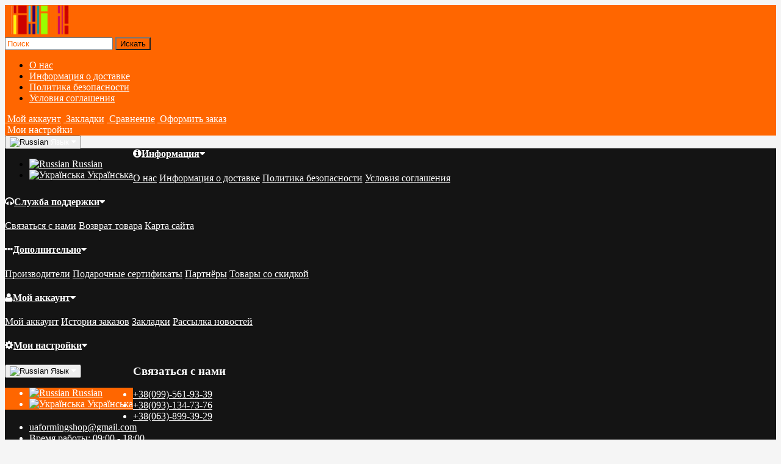

--- FILE ---
content_type: text/html; charset=utf-8
request_url: https://shop.uaforming.com/akcii/
body_size: 11385
content:
<!DOCTYPE html>
<html dir="ltr" lang="ru">
<head>
<meta name="viewport" content="width=device-width, initial-scale=1.0, minimum-scale=1.0, user-scalable=0" />
<meta charset="UTF-8" />
<title>АКЦИИ на мебельные фасады, столешницы, мебель для кухни</title>
<base href="https://shop.uaforming.com/" />
<meta name="description" content="Купить мебель и мебельные фасады для дома и офиса от производителя Uaforming по низким ценам. Доставка в Харьков, Киев, Днепр, Одессу, другие города Украины." />
<meta name="keywords" content="мебельный фасад недорого" />
<link href="https://shop.uaforming.com/akcii/" rel="canonical" />
<link href="https://shop.uaforming.com/image/catalog/logo_small.png" rel="icon" />
<meta property="og:title" content="АКЦИИ на мебельные фасады, столешницы, мебель для кухни" />
<meta property="og:type" content="website" />
<meta property="og:url" content="https://shop.uaforming.com/akcii/" />
<meta property="og:image" content="https://shop.uaforming.com/image/catalog/demo/logo.png" />
<meta property="og:site_name" content="Интернет-магазин Uaforming" />
<link rel="stylesheet" type="text/css" href="catalog/view/theme/storeset/style/bootstrap.css" />
<link rel="stylesheet" type="text/css" href="catalog/view/theme/storeset/style/style.css" />
<link rel="stylesheet" type="text/css" href="catalog/view/theme/storeset/style/owl.carousel.css" />
<link rel="stylesheet" type="text/css" href="catalog/view/theme/storeset/style/addcart.css" />
<link rel="stylesheet" type="text/css" href="catalog/view/theme/storeset/style/login.css" />
<link rel="stylesheet" type="text/css" href="catalog/view/theme/storeset/style/themify-icons.css" />
<link rel="stylesheet" href="https://maxcdn.bootstrapcdn.com/font-awesome/4.6.0/css/font-awesome.min.css" />
<link href="catalog/view/javascript/popup_view/magnific-popup.css" rel="stylesheet" media="screen" />
<link href="catalog/view/theme/storeset/stylesheet/popup_view/stylesheet.css" rel="stylesheet" media="screen" />
<link rel="stylesheet" type="text/css" href="catalog/view/theme/storeset/style/responsive.css" />
<link rel="stylesheet" property="stylesheet" media="screen" href="catalog/view/theme/storeset/stylesheet/popup_purchase/stylesheet.css" />
<link rel="stylesheet" type="text/css" href="catalog/view/javascript/octemplates/oct_product_filter/nouislider.css" media="screen" />
<link rel="stylesheet" property="stylesheet" href="catalog/view/theme/storeset/stylesheet/megamenu.css?v3">
<!-- Global site tag (gtag.js) - Google Analytics -->
<script async src="https://www.googletagmanager.com/gtag/js?id=UA-126041380-2"></script>
<script>
  window.dataLayer = window.dataLayer || [];
  function gtag(){dataLayer.push(arguments);}
  gtag('js', new Date());

  gtag('config', 'UA-126041380-2');
</script>

<script type="text/javascript" src="catalog/view/javascript/jquery/jquery-2.1.1.min.js"></script>
<script src="catalog/view/javascript/jquery/jquery-ui.js" type="text/javascript"></script>
<script type="text/javascript" src="catalog/view/javascript/octemplates/oct_product_filter/nouislider.js"></script>
<script type="text/javascript" src="catalog/view/javascript/octemplates/oct_product_filter/wNumb.js"></script>
<script type="text/javascript" src="catalog/view/theme/storeset/js/bootstrap.js"></script>
<script type="text/javascript" src="catalog/view/theme/storeset/js/common.js"></script>
<script type="text/javascript" src="catalog/view/theme/storeset/js/jquery.leanModal.min.js"></script>
<script type="text/javascript" src="catalog/view/javascript/jquery/magnific/jquery.magnific-popup.min.js"></script>         
<script type="text/javascript" src="catalog/view/theme/storeset/js/owl.carousel.js"></script> 
<script type="text/javascript" src="catalog/view/theme/storeset/js/uisearch.js"></script> 
<script type="text/javascript" src="catalog/view/theme/storeset/js/classie.js"></script> 
<script type="text/javascript" src="catalog/view/theme/storeset/js/barrating.js"></script>
<link rel="stylesheet" type="text/css" href="catalog/view/theme/storeset/style/magnify.css" />
<script type="text/javascript" src="catalog/view/theme/storeset/js/jquery.magnify.js"></script>
<link href='https://fonts.googleapis.com/css?family=Roboto+Condensed:400,300,300italic,400italic,700,700italic&subset=latin,cyrillic' rel='stylesheet' type='text/css'>              
       
        <script type="text/javascript" src="catalog/view/theme/storeset/js/autosearch.js"></script><link rel="stylesheet" type="text/css" href="catalog/view/theme/storeset/style/autosearch.css" />
        <style>
            body {
                                    background-color: #F5F5F5;
                            }
                        .main-color1, .testbutton, .button, .item .cart .button-cart, .item .wishlist:hover, .item .compare:hover, .product-grid .product-buttons .cart, .product-grid .product-buttons .compare:hover, .product-list .product-buttons .compare:hover, .product-grid .product-buttons .wishlist:hover, .product-list .product-buttons .wishlist:hover, .btn-primary, .da-arrows span, .da-slide .da-link, .fastorder-panel-default .panel-heading, .slideshow-box .slideshow-plus-link {
                background-color: #141414!important;
            }  
                                    .main-color2, .main-color1:hover, .testbutton:hover, .cart-top, .button:hover, .item .cart .button-cart:hover, .item .wishlist, .item .compare, .product-grid .product-buttons .cart:hover, .product-grid .product-buttons .wishlist, .product-list .product-buttons .wishlist, .product-grid .product-buttons .compare, .product-list .product-buttons .compare, .caption .intro-btn a, .search-box-top input[type=submit], .da-arrows span:hover, .da-slide .da-link:hover, ul.account-ul li:hover, .account-content .buttons div .button, .wishlist-tr, .account-content .button, .slideshow-box .slideshow-plus-link:hover  {
                background-color: #FF6600!important; 
            }    
                                    .main-color2-text, .main-color1-text:hover, #sstore_menu > ul > li > div.dropdown a:hover, .error, .success, .search-top .fa-search, ul.account-ul li i, input[type=search]::-webkit-input-placeholder, .account-content form legend i, .account-content .buttons div .button-back, .account-content .table-div table .button-back, .account-content h2 i, #right-block i {
                color: #FF6600; 
            }    
                                    .button, .product-grid .product-buttons .cart, .testbutton, .slideshow-box .slideshow-plus-link {
                color: #F2F2F2!important;
            }    
                                    .top-panel a, #sidebar a, .navbar-fixed-bottom ul li a, .sidebar-a, .settings span, .settings i, .settings strong {
                color: #FFFFFF; 
            }    
                                    .top-panel, #sidebar, .search-box-top, .navbar-fixed-bottom, .sidebar-a .dropdown-menu {
                background: #FF6600; 
            }    
                                    .top-panel a:hover, .settings:hover span {
                color: #FFFFFF; 
            }    
                        .enter:before {
                background: url(/catalog/view/theme/storeset/images/enter.png) no-repeat;
            }
            .register:before {
                background: url(/catalog/view/theme/storeset/images/reg.png) no-repeat;
            }
                                   #phone a, #contacts .contacts-fa {
                color: #424242; 
            }    
                                    #shedule {
                color: #424242; 
            }    
                                    #cart {
                background-color: #FF6600; 
            }
            #right-block .fa-shopping-bag::before {
                color: #FF6600; 
            }     
                                    #cart #cart-total, #cart a {
                color: #FFFFFF; 
            }    
                                    nav, .sb-icon-search, .sb-search.sb-search-open .sb-icon-search, .no-js .sb-search .sb-icon-search {
                background: #FF6600; 
            }    
                                    nav .main-ul > .main-li > a, nav .main-ul > .main-li > a:visited, #sstore_menu > ul > li > a, #sstore_menu > ul > li > a:visited, ul.mobile-category > li > a:hover, ul.mobile-category > li ul > li:hover > a, #megamenu-menu .nav > li > a  {
                color: #FFFFFF; 
            }
            @media only screen and (max-width: 992px) {
                #megamenu-menu .nav > li > div a {
                    color: #FFFFFF!important; 
                }
            }    
                                    nav .main-ul > .main-li:hover > a, #sstore_menu > ul > li:hover a, #megamenu-menu .nav > li > a:hover  {
                color: #FFFAFA; 
            }    
                                    .category-dropdown, #sstore_menu > ul > li > div.dropdown, #megamenu-menu .nav > li > div {
                background: #FFFFFF; 
            }    
                                    .category-dropdown > .sub-ul > .sub-li a.sub-category, .category-dropdown > .sub-ul > .sub-li ul li a, #sstore_menu > ul > li > div.dropdown a, #megamenu-menu .nav > li > div a  {
                color: #252525; 
            }    
                                    #search input {
                background: #FFFFFF; 
            }    
                        #search input {
                background-position: 6px 6px;
                background-repeat: no-repeat;
            }
                        .box-heading {
                background: #141414; 
            }    
                                    .box-heading {
                color: #DBF3FF; 
            }    
                                    ul.box-category  li a, ul.box-category li a:visited {
                color: #454343; 
            }    
                                    #sstore-3-level > ul > li > a {
                background: #05080A; 
            }    
                                    #sstore-3-level ul ul li a {
                background: #535E6B; 
            }    
                                    #sstore-3-level > ul > li > a {
                color: #FFFFFF; 
            }    
                                    #sstore-3-level > ul > li > a:hover {
                color: #D8F3F0; 
            }    
                                    #sstore-3-level ul ul li a {
                color: #DDDDDD; 
            }    
                                    #sstore-3-level ul ul li a:hover {
                color: #FFFFFF; 
            }    
                                    #sstore-3-level ul ul ul li a.current-link {
                color: #F8FF74; 
            }    
                                    .product-list .price-old, .product-grid .price-old {
                color: #848484; 
            }    
                                    .product-list .price-new, .product-grid .price-new, .product-grid .price, .item .price, .swiper-slide .price-new {
                color: #393939; 
            }    
                                                .product-info > .right .price-new {
                color: #393939; 
            }    
                                    .product-info .price-new {
                color: #FF5100; 
            }    
                                                .product-info > .right .cart .button {
                color: #FFFFFF; 
            }    
                        .product-info > .right .cart .button:hover {
                background: url(/catalog/view/theme/storeset/images/to-cart-hover.png) no-repeat 16% 46%,#ff5100;
            }
                        .footer-top {
                background: #FF6600; 
            }    
                                    p.subscribe, footer .socials a, footer .contacts ul li, footer .contacts ul li a, .terms-footer-block, .terms-footer-block a {
                color: #FFFFFF; 
            }    
                                    footer h3 {
                color: #6C6C6C; 
            }    
                                    footer h3.top-f {
                color: #FFFFFF; 
            }    
                                    .footer-top .about p, .footer-top .about p a {
                color: #FFFFFF; 
            }    
                                    .footer-middle {
                background: #0C0C0C; 
            }    
                                    footer .footer-middle ul > li > a, footer .footer-middle ul > li > a:visited, footer .footer-middle ul > li > a:hover {
                color: #969696; 
            }    
                                    #powered {
                background: #141414; 
            }    
                                    #powered .copyright {
                color: #969696; 
            }    
                                    #powered .copyright a, #powered .copyright a:visited {
                color: #DBF3FF; 
            }    
                                    #sidebar-toggle span,#search-top span, .login-top-mobile span, .cart-top-mobile span {
                 color: #D9ECFF; 
            }    
                                                @media only screen and (max-width: 768px){
                .top-panel, .search-box-top {
                    background: #141414; 
                }
                }    
                                    #sidebar {
                 background: #141414; 
            }    
                                    #sidebar a, .sidebar-a i, .sidebar-a strong, .sidebar-a .dropdown-menu .btn-link, .sidebar-a h3, .sidebar-a ul li {
                 color: #FFFFFF; 
            }    
                        .navbar-fixed-bottom { display: none;}                                                              #contactsservvwq1{visibility:hidden;}  
                       
        </style>
                
        
        
        <script src="catalog/view/javascript/popup_purchase/jquery.magnific-popup.min.js" type="text/javascript"></script><link href="catalog/view/javascript/popup_purchase/magnific-popup.css" rel="stylesheet" media="screen" /><link href="catalog/view/theme/storeset/stylesheet/popup_purchase/stylesheet.css" rel="stylesheet" media="screen" /><script type="text/javascript">
        
        function get_popup_purchase(product_id) {  
          setTimeout(function() { 
            $.magnificPopup.open({
              tLoading: '<img src="catalog/view/theme/storeset/stylesheet/popup_purchase/ring-alt.svg" />',
              items: {
                src: 'index.php?route=extension/module/popup_purchase&product_id='+product_id,
                type: 'ajax'
              },
              midClick: true, 
              removalDelay: 200
            });
          }, 1);
        }
        </script>
        
                        <link href="catalog/view/theme/storeset/stylesheet/popup_call_phone/stylesheet.css" rel="stylesheet" media="screen" />
        <script type="text/javascript">
        $(function() {
          $('body').prepend('<a class="field-tip" onclick="get_popup_call_phone();" id="uptocall-mini"><div class="uptocall-mini-phone"></div><span class="tip-content">Хотите, мы Вам перезвоним?</span></a>');
        });
        function get_popup_call_phone() {  
          $.magnificPopup.open({
            tLoading: '<img src="catalog/view/theme/storeset/stylesheet/popup_call_phone/ring-alt.svg" />',
            items: {
              src: 'index.php?route=extension/module/popup_call_phone',
              type: 'ajax'
            }
          });
        }
        </script>
            
              

              <link href="catalog/view/theme/storeset/stylesheet/oct_product_preorder/stylesheet.css" rel="stylesheet" media="screen" />
        <script type="text/javascript">
        function get_oct_product_preorder(product_id) {  
          $.magnificPopup.open({
            tLoading: '<img src="catalog/view/theme/storeset/stylesheet/oct_product_preorder/ring-alt.svg" />',
            items: {
              src: 'index.php?route=extension/module/oct_product_preorder&product_id='+product_id,
              type: 'ajax'
            }
          });
        }
        </script>
            

<link rel="alternate" hreflang="ru" href="https://shop.uaforming.com/akcii/" />

<link rel="alternate" hreflang="uk" href="https://shop.uaforming.com/ua/akcii/" />
</head>
<body>
 <div id="oct-wrap">   
<!--<div class="first-banner"><a href="#"><img src="image/catalog/forming_banner.jpg"></a></div>-->     
    <div class="top-panel">
         <div class="container">
            <div class="row">
                <a href="#" data-toggle="body" id="sidebar-toggle">
                    <span class="ti-menu-alt"></span>
                </a>
                                    <a href="https://shop.uaforming.com/" class="mobile-logo"><img src="image/catalog/logo_small.png" title="Интернет-магазин Uaforming" alt="Интернет-магазин Uaforming" class="mobile-logo-img"/></a>
                                <div class="mobile-icons-top">
                    <a href="#" id="search-top" class="search-top"><span class="ti-search"></span></a>
                    <div class="search-box-top">
                        <input type="search" name="search" class="col-xs-10" id="story-top" value="" placeholder="Поиск" onclick="this.value = '';">
                        <input type="submit" class="col-xs-2 top-search-submit" value="Искать">
                    </div>
                    <a href="https://shop.uaforming.com/cart/" class="cart-top-mobile">
                        <span class="ti-shopping-cart"></span>
                        <div class="cart-cols" id="cart-loading"></div>
                    </a>
                    <a href="index.php?route=account/account" class="login-top-mobile"><span class="ti-user"></span></a>
                </div>
                    
                <ul class="col-sm-7 col-md-5 top-panel-ul">
                                            <li><a href="https://shop.uaforming.com/about_us">О нас</a></li>
                                            <li><a href="https://shop.uaforming.com/delivery">Информация о доставке</a></li>
                                            <li><a href="https://shop.uaforming.com/privacy">Политика безопасности</a></li>
                                            <li><a href="https://shop.uaforming.com/terms">Условия соглашения</a></li>
                                    </ul>
                <div class="col-sm-5 col-md-7 top-panel-div">
                    <div class="right">
                                                    <a href="#loginmodal" class="register" id="modaltrigger"><span class="ti-user"></span>&nbsp;<span class="top-panel-div-span">Мой аккаунт</span></a>
                                                <a href="https://shop.uaforming.com/wishlist/" id="wishlist-total"><span class="ti-heart"></span>&nbsp;<span class="top-panel-div-span">Закладки</span></a>
                        <a id="oct-compare" href="https://shop.uaforming.com/compare-products/" class="checkout-top"><span class="ti-bar-chart"></span>&nbsp;<span class="top-panel-div-span">Сравнение</span></a>
                        <a href="https://shop.uaforming.com/simplecheckout/" class="checkout-top"><span class="ti-check-box"></span>&nbsp;<span class="top-panel-div-span">Оформить заказ</span></a>
                                                <div class="settings"><span class="ti-settings"></span>&nbsp;<span class="top-panel-div-span">Мои настройки</span>
                            <div class="settings-list">
                                <div class="pull-left">
  <div class="btn-group">
    <button class="btn btn-link dropdown-toggle" data-toggle="dropdown">
                    <img src="catalog/language/ru-ru/ru-ru.png" alt="Russian" title="Russian">
                            <span class="hidden-xs hidden-sm hidden-md">Язык</span> <i class="fa fa-caret-down"></i></button>
    <ul class="dropdown-menu">
                  <li><a onclick="lm_setCookie('languageauto', '1', {expires: 180}); window.location = 'https://shop.uaforming.com/akcii/'" href="https://shop.uaforming.com/akcii/#"><img src="catalog/language/ru-ru/ru-ru.png" alt="Russian" title="Russian"> Russian</a></li>
       
                  <li><a onclick="lm_setCookie('languageauto', '1', {expires: 180}); window.location = 'https://shop.uaforming.com/ua/akcii/'" href="https://shop.uaforming.com/ua/akcii/"><img src="catalog/language/uk-ua/uk-ua.png" alt="Українська" title="Українська"> Українська</a></li>
       
          </ul>
  </div>
</div>

<script>
function lm_setCookie(name, value, options = {}) {
options = {
  path: '/',
  ...options
};

let date = new Date(Date.now() + (86400e3 * options.expires));
date = date.toUTCString();
options.expires = date;
 
let updatedCookie = encodeURIComponent(name) + "=" + encodeURIComponent(value);

for (let optionKey in options) {
  updatedCookie += "; " + optionKey;
  let optionValue = options[optionKey];
  if (optionValue !== true) {
    updatedCookie += "=" + optionValue;
  }
}
document.cookie = updatedCookie;
}

function lm_deleteCookie(name) {
  lm_setCookie(name, "", {'max-age': -1});
}
</script>  
                                                            </div>
                        </div>
                                            </div>
                </div>
            </div>
        </div>
    </div>
    <div class="sidebar-box"></div>
        <div id="sidebar" data-role="sideslide">
            
               <div id="accordion" class="panel-group">
                                       <div class="panel panel-default">
                        <div class="panel-heading">
                            <h4 class="panel-title">
                                <a href="#collapse-1" data-parent="#accordion" data-toggle="collapse" class="sidebar-a"><i class="fa fa-info-circle"></i>Информация<i class="fa fa-caret-down"></i></a>
                            </h4>
                        </div>
                        <div id="collapse-1" class="panel-collapse collapse">
                            <div class="panel-body">
                                                                    <a href="https://shop.uaforming.com/about_us" class="sidebar-a">О нас</a>
                                                                    <a href="https://shop.uaforming.com/delivery" class="sidebar-a">Информация о доставке</a>
                                                                    <a href="https://shop.uaforming.com/privacy" class="sidebar-a">Политика безопасности</a>
                                                                    <a href="https://shop.uaforming.com/terms" class="sidebar-a">Условия соглашения</a>
                                                            </div>
                        </div>
                    </div>
                                                            <div class="panel panel-default">
                        <div class="panel-heading">
                            <h4 class="panel-title">
                                <a href="#collapse-2" data-parent="#accordion" data-toggle="collapse" class="sidebar-a"><i class="fa fa-headphones"></i>Служба поддержки<i class="fa fa-caret-down"></i></a>
                            </h4>
                        </div>
                        <div id="collapse-2" class="panel-collapse collapse">
                            <div class="panel-body">
                                <a href="https://shop.uaforming.com/contact-us/" class="sidebar-a">Связаться с нами</a>
                                <a href="https://shop.uaforming.com/add-return/" class="sidebar-a">Возврат товара</a>
                                <a href="https://shop.uaforming.com/sitemap/" class="sidebar-a">Карта сайта</a>
                            </div>
                        </div>
                    </div>
                                                            <div class="panel panel-default">
                        <div class="panel-heading">
                            <h4 class="panel-title">
                                <a href="#collapse-3" data-parent="#accordion" data-toggle="collapse" class="sidebar-a"><i class="fa fa-ellipsis-h"></i>Дополнительно<i class="fa fa-caret-down"></i></a>
                            </h4>
                        </div>
                        <div id="collapse-3" class="panel-collapse collapse">
                            <div class="panel-body">
                                <a href="https://shop.uaforming.com/brands/" class="sidebar-a">Производители</a>
                                <a href="https://shop.uaforming.com/vouchers/" class="sidebar-a">Подарочные сертификаты</a>
                                <a href="https://shop.uaforming.com/affiliates/" class="sidebar-a">Партнёры</a>
                                <a href="https://shop.uaforming.com/specials/" class="sidebar-a">Товары со скидкой</a>
                            </div>
                        </div>
                    </div> 
                                                            <div class="panel panel-default">
                        <div class="panel-heading">
                            <h4 class="panel-title">
                                <a href="#collapse-4" data-parent="#accordion" data-toggle="collapse" class="sidebar-a"><i class="fa fa-user"></i>Мой аккаунт<i class="fa fa-caret-down"></i></a>
                            </h4>
                        </div>
                        <div id="collapse-4" class="panel-collapse collapse">
                            <div class="panel-body">
                                <a href="https://shop.uaforming.com/my-account/" class="sidebar-a">Мой аккаунт</a>
                                <a href="https://shop.uaforming.com/order-history/" class="sidebar-a">История заказов</a>
                                <a href="https://shop.uaforming.com/wishlist/" class="sidebar-a">Закладки</a>
                                <a href="https://shop.uaforming.com/newsletter/" class="sidebar-a">Рассылка новостей</a>
                            </div>
                        </div>
                    </div>
                                                                                        <div class="panel panel-default">
                                <div class="panel-heading">
                                    <h4 class="panel-title">
                                        <a href="#collapse-5" data-parent="#accordion" data-toggle="collapse" class="sidebar-a"><i class="fa fa-cog"></i>Мои настройки<i class="fa fa-caret-down"></i></a>
                                    </h4>
                                </div>
                                <div id="collapse-5" class="panel-collapse collapse">
                                    <div class="panel-body">
                                        <div class="sidebar-a"><div class="pull-left">
  <div class="btn-group">
    <button class="btn btn-link dropdown-toggle" data-toggle="dropdown">
                    <img src="catalog/language/ru-ru/ru-ru.png" alt="Russian" title="Russian">
                            <span class="hidden-xs hidden-sm hidden-md">Язык</span> <i class="fa fa-caret-down"></i></button>
    <ul class="dropdown-menu">
                  <li><a onclick="lm_setCookie('languageauto', '1', {expires: 180}); window.location = 'https://shop.uaforming.com/akcii/'" href="https://shop.uaforming.com/akcii/#"><img src="catalog/language/ru-ru/ru-ru.png" alt="Russian" title="Russian"> Russian</a></li>
       
                  <li><a onclick="lm_setCookie('languageauto', '1', {expires: 180}); window.location = 'https://shop.uaforming.com/ua/akcii/'" href="https://shop.uaforming.com/ua/akcii/"><img src="catalog/language/uk-ua/uk-ua.png" alt="Українська" title="Українська"> Українська</a></li>
       
          </ul>
  </div>
</div>

<script>
function lm_setCookie(name, value, options = {}) {
options = {
  path: '/',
  ...options
};

let date = new Date(Date.now() + (86400e3 * options.expires));
date = date.toUTCString();
options.expires = date;
 
let updatedCookie = encodeURIComponent(name) + "=" + encodeURIComponent(value);

for (let optionKey in options) {
  updatedCookie += "; " + optionKey;
  let optionValue = options[optionKey];
  if (optionValue !== true) {
    updatedCookie += "=" + optionValue;
  }
}
document.cookie = updatedCookie;
}

function lm_deleteCookie(name) {
  lm_setCookie(name, "", {'max-age': -1});
}
</script>  
</div>                                                                            </div>
                                </div>
                            </div>
                                                                                <div class="sidebar-a">
                        <h3>Связаться с нами</h3>
                        <ul>
                                                            <li><a href="tel:+38(099)-561-93-39">+38(099)-561-93-39</li>
                                                                                        <li><a href="javascript:void(0);" onclick="window.location.href='tel:+380931347376';">+38(093)-134-73-76</a></li>
                                                                                        <li><a href="javascript:void(0);" onclick="window.location.href='tel:+380638993929';">+38(063)-899-39-29</a></li>
                                                                                         <li><a href="mailto:uaformingshop@gmail.com">uaformingshop@gmail.com</a></li>
                                                                                        <li>Время работы: 09:00 - 18:00</li>
                                                       
                        </ul>
                    </div>
                                    </div>
        </div>
    <div class="clearfix"></div>
        
    <div id="loginmodal" style="display:none;">
    <div class="logintitle">Авторизация</div>    
    <form id="loginform" name="loginform" method="post" action="https://shop.uaforming.com/login/" enctype="multipart/form-data">
        <p class="fieldbox">
            <label for="email" class="email-label">Ваш email:</label>
            <input type="text" name="email" id="email" class="txtfield" tabindex="1">
        </p>
        <p class="fieldbox">
            <label for="password" class="password-label">Ваш пароль:</label>
            <input type="password" name="password" id="password" class="txtfield" tabindex="2">
        </p>
        <p class="fieldbox">
            <input type="submit" name="loginbtn" id="loginbtn" class="button" value="Войти" tabindex="3">
        </p>
    </form>
    <div class="login-help">
    <a href="https://shop.uaforming.com/simpleregister/" title="Регистрация">Регистрация</a> | <a href="https://shop.uaforming.com/forgot-password/" title="Забыли пароль?">Забыли пароль?</a>
    </div>
    </div>
     <script type="text/javascript"><!--
    $('#loginmodal input').keydown(function(e) {
        if (e.keyCode == 13) {
            $('#loginmodal').submit();
        }
    });
    //--></script>
      
    <div class="container">
       <!-- ============ header =================== -->
            <header class="row">                
                 
                                                                       <div class="col-sm-3 col-md-3">
                            <div class="header_logo">
                                <a href="https://shop.uaforming.com/"><img class="img-responsive" src="https://shop.uaforming.com/image/catalog/demo/logo.png" title="Интернет-магазин Uaforming" alt="Интернет-магазин Uaforming" /></a>
                            </div>
                          </div>
                            
                                  
                    <div id="contacts" class="col-sm-3 col-md-3">
                    <i class="fa fa-phone contacts-fa"></i>
                        <div id="phone">
                            <div>                                <a href="javascript:void(0);" onclick="window.location.href='tel:+380931347376';">+38(093)-134-73-76</a>
                                
                            </div>
                            <div>                                <a href="javascript:void(0);" onclick="window.location.href='tel:+380638993929';">+38(063)-899-39-29</a>
                            </div>
                                                            <div><a href="tel:+38(099)-561-93-39">+38(099)-561-93-39</a></div>
                                                    </div>
                        <div class="hidden-contacts">
                        <ul>
                            
                                                            <li><i class="fa fa-envelope"></i><a href="mailto:uaformingshop@gmail.com">uaformingshop@gmail.com</a></li>
                                                                                </ul>
                    </div>
                    </div>
                    <div id="shedule" class="col-sm-3 col-md-3">
                    <i class="fa fa-clock-o"></i>
                        <div>                            Время работы: 09:00 - 18:00                                                </div>
                        <div id="search">
    <div id="sb-search" class="sb-search sb-search-open">
        
            <input class="sb-search-input" type="text" name="search" id="story" value="" placeholder="Поиск по каталогу" >
            <input class="sb-search-submit" type="submit" value="">
            
            <!--<span class="sb-icon-search"><i class="fa fa-search"></i></span>-->
        
    </div>  
</div>
<script>
    new UISearch( document.getElementById( 'sb-search' ) );
</script>
                    </div>
                    <div class="col-sm-3 col-md-3">
                        <div id="right-block" >
                            <div id="cart">
  <div class="heading">
    <a><span id="cart-total">0 товар(ов) - 0 грн.</span></a></div>
    <div style="clear: both;"></div>
  <div class="content">
        
      <p class="text-center">В корзине пусто!</p>
    
     </div> 
</div>
                            <i class="fa fa-shopping-cart"></i>
                            <div class="clearfix"></div>
                        </div>
                    </div>
                            </header>
        <!-- ============ menu =================== -->
                    <div class="container">
           <div id="stick_menu" class="row menu-row">
              <nav id="megamenu-menu" class="navbar">
                 <div class="container">
                      
                    <div class="navbar-header" data-toggle="collapse" data-target=".navbar-ex1-collapse">
                       <button type="button" class="btn btn-navbar navbar-toggle"><i class="fa fa-bars"></i></button>
                       <span id="category" class="visible-xs">Меню</span>
                    </div>
                    <div class="collapse navbar-collapse navbar-ex1-collapse">
                       <ul class="nav navbar-nav">
                                                                              <li class="dropdown new-drop">
                             <a href="stoly-i-zhurnalnye-stoliki"  class="dropdown-toggle dropdown-img" data-toggle="dropdown">Столы и столики                              </a>
                                 <a class="dropdown-toggle dropdown-img megamenu-toggle-a" data-toggle="dropdown"></a>
                            
                             
                                                           
                                                                                        
                                                                                                                    <div class="dropdown-menu megamenu-type-category-full megamenu-bigblock">
                                <div class="dropdown-inner">
                                                                                                         <ul class="list-unstyled megamenu-haschild">
                                                                            <li class="megamenu-parent-block">
                                         <a class="megamenu-parent-img" href="https://shop.uaforming.com/stoly-i-zhurnalnye-stoliki/kompyuternye-stoly/"><img src="https://shop.uaforming.com/image/cache/catalog/products/komputernyestoly/ikea/20211004_152958.jpg1-50x50.jpg" alt="Компьютерные столы" title="Компьютерные столы"/></a>
                                         <a class="megamenu-parent-title" href="https://shop.uaforming.com/stoly-i-zhurnalnye-stoliki/kompyuternye-stoly/">
                                            Компьютерные столы                                         </a>
                                                      
                                      </li>
                                                                            <li class="megamenu-parent-block">
                                         <a class="megamenu-parent-img" href="https://shop.uaforming.com/stoly-i-zhurnalnye-stoliki/zhurnalnyye-i-prikrovatnyye-stoliki/"><img src="https://shop.uaforming.com/image/cache/catalog/products/novye/20220204_165655-50x50.jpg" alt="Прикроватные и журнальные столики" title="Прикроватные и журнальные столики"/></a>
                                         <a class="megamenu-parent-title" href="https://shop.uaforming.com/stoly-i-zhurnalnye-stoliki/zhurnalnyye-i-prikrovatnyye-stoliki/">
                                            Прикроватные и журнальные столики                                         </a>
                                                      
                                      </li>
                                                                            <li class="megamenu-parent-block">
                                         <a class="megamenu-parent-img" href="https://shop.uaforming.com/stoly-i-zhurnalnye-stoliki/mobilnye-kompyuternye-stoly/"><img src="https://shop.uaforming.com/image/cache/catalog/products/komputernyestoly/bukchernaja/20211004_155911.jpg1-50x50.jpg" alt="Мобильные компьютерные столы" title="Мобильные компьютерные столы"/></a>
                                         <a class="megamenu-parent-title" href="https://shop.uaforming.com/stoly-i-zhurnalnye-stoliki/mobilnye-kompyuternye-stoly/">
                                            Мобильные компьютерные столы                                         </a>
                                                      
                                      </li>
                                                                            <li class="megamenu-parent-block">
                                         <a class="megamenu-parent-img" href="https://shop.uaforming.com/stoly-i-zhurnalnye-stoliki/obedennye-stoly/"><img src="https://shop.uaforming.com/image/cache/catalog/products/kuhonnie_gurnalnie_stoli/photo_2022-08-07_16-10-02-50x50.jpg" alt="Обеденные столы" title="Обеденные столы"/></a>
                                         <a class="megamenu-parent-title" href="https://shop.uaforming.com/stoly-i-zhurnalnye-stoliki/obedennye-stoly/">
                                            Обеденные столы                                         </a>
                                                      
                                      </li>
                                                                         </ul>
                                                                   </div>
                             </div>
                              
                                                                                                                                                                                                        </li>
                                                                                                        <li class="dropdown new-drop">
                             <a href="mebelnye-fasady/"  class="dropdown-toggle dropdown-img" data-toggle="dropdown">Мебельные фасады                              </a>
                                 <a class="dropdown-toggle dropdown-img megamenu-toggle-a" data-toggle="dropdown"></a>
                            
                             
                                                           
                                                                                        
                                                                                                                    <div class="dropdown-menu megamenu-type-category-full megamenu-bigblock">
                                <div class="dropdown-inner">
                                                                                                         <ul class="list-unstyled megamenu-haschild">
                                                                            <li class="megamenu-parent-block">
                                         <a class="megamenu-parent-img" href="https://shop.uaforming.com/mebelnye-fasady/mebelnye-fasady-v-alyuminievom-c-profile/"><img src="https://shop.uaforming.com/image/cache/catalog/products/icons/mebel-c_profil-50x50.jpg" alt="Мебельные фасады в алюминиевом С-профиле" title="Мебельные фасады в алюминиевом С-профиле"/></a>
                                         <a class="megamenu-parent-title" href="https://shop.uaforming.com/mebelnye-fasady/mebelnye-fasady-v-alyuminievom-c-profile/">
                                            Мебельные фасады в алюминиевом С-профиле                                         </a>
                                                      
                                      </li>
                                                                            <li class="megamenu-parent-block">
                                         <a class="megamenu-parent-img" href="https://shop.uaforming.com/mebelnye-fasady/mebelnye-fasady-v-alyuminievom-t-profile/"><img src="https://shop.uaforming.com/image/cache/catalog/products/icons/mebel-t_profil-50x50.jpg" alt="Мебельные фасады в алюминиевом Т-профиле" title="Мебельные фасады в алюминиевом Т-профиле"/></a>
                                         <a class="megamenu-parent-title" href="https://shop.uaforming.com/mebelnye-fasady/mebelnye-fasady-v-alyuminievom-t-profile/">
                                            Мебельные фасады в алюминиевом Т-профиле                                         </a>
                                                      
                                      </li>
                                                                            <li class="megamenu-parent-block">
                                         <a class="megamenu-parent-img" href="https://shop.uaforming.com/mebelnye-fasady/mebelnye-fasady-postforming/"><img src="https://shop.uaforming.com/image/cache/catalog/products/icons/mebel-fasadi_postforming-50x50.jpg" alt="Мебельные фасады &quot;постформинг&quot;" title="Мебельные фасады &quot;постформинг&quot;"/></a>
                                         <a class="megamenu-parent-title" href="https://shop.uaforming.com/mebelnye-fasady/mebelnye-fasady-postforming/">
                                            Мебельные фасады &quot;постформинг&quot;                                         </a>
                                                      
                                      </li>
                                                                            <li class="megamenu-parent-block">
                                         <a class="megamenu-parent-img" href="https://shop.uaforming.com/mebelnye-fasady/ramochnye-mebelnye-fasady/"><img src="https://shop.uaforming.com/image/cache/catalog/products/icons/ramochnie_fasadi-mebel-50x50.jpg" alt="Рамочные мебельные фасады" title="Рамочные мебельные фасады"/></a>
                                         <a class="megamenu-parent-title" href="https://shop.uaforming.com/mebelnye-fasady/ramochnye-mebelnye-fasady/">
                                            Рамочные мебельные фасады                                         </a>
                                                      
                                      </li>
                                                                            <li class="megamenu-parent-block">
                                         <a class="megamenu-parent-img" href="https://shop.uaforming.com/mebelnye-fasady/mebelnye-fasady-iz-krashenogo-stekla/"><img src="https://shop.uaforming.com/image/cache/catalog/products/icons/mebel-fasadi_krashenoe_steklo-50x50.jpg" alt="Мебельные фасады из крашеного стекла" title="Мебельные фасады из крашеного стекла"/></a>
                                         <a class="megamenu-parent-title" href="https://shop.uaforming.com/mebelnye-fasady/mebelnye-fasady-iz-krashenogo-stekla/">
                                            Мебельные фасады из крашеного стекла                                         </a>
                                                      
                                      </li>
                                                                            <li class="megamenu-parent-block">
                                         <a class="megamenu-parent-img" href="https://shop.uaforming.com/mebelnye-fasady/mebelnye-fasady-so-steklom-vitrazhi/"><img src="https://shop.uaforming.com/image/cache/catalog/products/icons/mebel-vitragi-50x50.jpg" alt="Мебельные фасады со стеклом &quot;витражи&quot;" title="Мебельные фасады со стеклом &quot;витражи&quot;"/></a>
                                         <a class="megamenu-parent-title" href="https://shop.uaforming.com/mebelnye-fasady/mebelnye-fasady-so-steklom-vitrazhi/">
                                            Мебельные фасады со стеклом &quot;витражи&quot;                                         </a>
                                                      
                                      </li>
                                                                            <li class="megamenu-parent-block">
                                         <a class="megamenu-parent-img" href="https://shop.uaforming.com/mebelnye-fasady/radiusnye-mebelnye-fasady/"><img src="https://shop.uaforming.com/image/cache/catalog/products/icons/radiusnie_fasadi-mebel-50x50.jpg" alt="Радиусные мебельные фасады" title="Радиусные мебельные фасады"/></a>
                                         <a class="megamenu-parent-title" href="https://shop.uaforming.com/mebelnye-fasady/radiusnye-mebelnye-fasady/">
                                            Радиусные мебельные фасады                                         </a>
                                                      
                                      </li>
                                                                         </ul>
                                                                   </div>
                             </div>
                              
                                                                                                                                                                                                        </li>
                                                                                                        <li class="dropdown new-drop">
                             <a href="kuhonnye-sekcii"  class="dropdown-toggle dropdown-img" data-toggle="dropdown">Кухонные секции                              </a>
                                 <a class="dropdown-toggle dropdown-img megamenu-toggle-a" data-toggle="dropdown"></a>
                            
                             
                                                           
                                                                                        
                                                                                                                    <div class="dropdown-menu megamenu-type-category-full megamenu-bigblock">
                                <div class="dropdown-inner">
                                                                                                         <ul class="list-unstyled megamenu-haschild">
                                                                            <li class="megamenu-parent-block">
                                         <a class="megamenu-parent-img" href="https://shop.uaforming.com/kuhonnye-sekcii/verhnie-kuhonnye-sekcii/"><img src="https://shop.uaforming.com/image/cache/catalog/products/kuhonnie_sekcii/kuhonniye-sekzii-verhnie-50x50.jpg" alt="Верхние кухонные секции" title="Верхние кухонные секции"/></a>
                                         <a class="megamenu-parent-title" href="https://shop.uaforming.com/kuhonnye-sekcii/verhnie-kuhonnye-sekcii/">
                                            Верхние кухонные секции                                         </a>
                                                      
                                      </li>
                                                                            <li class="megamenu-parent-block">
                                         <a class="megamenu-parent-img" href="https://shop.uaforming.com/kuhonnye-sekcii/nizhnie-kuhonnye-sekcii/"><img src="https://shop.uaforming.com/image/cache/catalog/products/kuhonnie_sekcii/kuhonniye-sekzii-nignie-50x50.jpg" alt="Нижние кухонные секции" title="Нижние кухонные секции"/></a>
                                         <a class="megamenu-parent-title" href="https://shop.uaforming.com/kuhonnye-sekcii/nizhnie-kuhonnye-sekcii/">
                                            Нижние кухонные секции                                         </a>
                                                      
                                      </li>
                                                                            <li class="megamenu-parent-block">
                                         <a class="megamenu-parent-img" href="https://shop.uaforming.com/kuhonnye-sekcii/penaly/"><img src="https://shop.uaforming.com/image/cache/catalog/products/kuhonnie_sekcii/penal-50x50.jpg" alt="Пеналы" title="Пеналы"/></a>
                                         <a class="megamenu-parent-title" href="https://shop.uaforming.com/kuhonnye-sekcii/penaly/">
                                            Пеналы                                         </a>
                                                      
                                      </li>
                                                                         </ul>
                                                                   </div>
                             </div>
                              
                                                                                                                                                                                                        </li>
                                                                                                        <li><a href="kuhonnye-stoleshnicy">Столешницы</a>
                          </li>
                                                                                                        <li class="dropdown ">
                             <a href="akcii"  class="dropdown-toggle dropdown-img" data-toggle="dropdown">АКЦИИ                              </a>
                                 <a class="dropdown-toggle dropdown-img megamenu-toggle-a" data-toggle="dropdown"></a>
                            
                             
                                                                                       <div class="dropdown-menu megamenu-type-category-simple">
                                <div class="dropdown-inner">
                                                                      <ul class="list-unstyled megamenu-haschild simple-category">
                                                                            <li class="">
                                         <a href="https://shop.uaforming.com/akcii/">АКЦИИ</a>                                                      
                                      </li>
                                                                         </ul>
                                                                   </div>
                             </div>
                              
                                                                                        
                                                                                        
                                                                                                                                                                                                        </li>
                                                            
                       </ul>
                       <div class="clearfix"></div>
                    </div>
                 </div>
              </nav>
           </div>
        </div>
  
  <script>
    var start_pos=$('#stick_menu').offset().top;
     $(window).scroll(function(){
      if ($(window).scrollTop()>=start_pos) {
          if ($('#stick_menu').hasClass()==false) $('#stick_menu').addClass('to_top');
          $('body').addClass('body-fx');
      }
      else {
        $('#stick_menu').removeClass('to_top');
        $('body').removeClass('body-fx');
      }
     });
  </script>
            <script>
            $( ".menu-alt" ).click(function() {
              $( ".mobile-category" ).slideToggle( "slow", function() {
                // Animation complete.
              });
              $('.mobile-category').css('display','block');
            });
            </script>
            <div id="notification"></div>
            
            
            <div class="content">
</div>
    <div id="container">
    <div class="row">
        
	<ul class="breadcrumb">
    					<li><a href="https://shop.uaforming.com/"><i class="fa fa-home"></i></a></li>
								<li><span>АКЦИИ</span></li>
			  </ul>
  <span xmlns:v="http://rdf.data-vocabulary.org/#">
    					<span typeof="v:Breadcrumb"><a rel="v:url" property="v:title" href="https://shop.uaforming.com/" alt="Главная"></a></span>
					
	  					
		
   </span>
    </div>
  <div class="content">
    <div class="top-menu">
        <div class="display">                    
            <h1 class="category-header">АКЦИИ. Специальные предложения</h1>
        </div>
        <div class="show-items">Показывать:            <select id="input-limit" onchange="location = this.value;">
                                                            <option value="https://shop.uaforming.com/akcii/?limit=15" selected="selected">15</option>
                                                                                <option value="https://shop.uaforming.com/akcii/?limit=25">25</option>
                                                                                <option value="https://shop.uaforming.com/akcii/?limit=50">50</option>
                                                                                <option value="https://shop.uaforming.com/akcii/?limit=75">75</option>
                                                                                <option value="https://shop.uaforming.com/akcii/?limit=100">100</option>
                                                </select>            
        </div>           
        <div class="sort">Сортировать:            <select id="input-sort" onchange="location = this.value;">
                                                            <option value="https://shop.uaforming.com/akcii/?sort=p.sort_order&amp;order=ASC">По умолчанию</option>
                                                                                <option value="https://shop.uaforming.com/akcii/?sort=pd.name&amp;order=ASC">По имени (A - Я)</option>
                                                                                <option value="https://shop.uaforming.com/akcii/?sort=pd.name&amp;order=DESC">По имени (Я - A)</option>
                                                                                <option value="https://shop.uaforming.com/akcii/?sort=p.price&amp;order=ASC">По цене (возрастанию)</option>
                                                                                <option value="https://shop.uaforming.com/akcii/?sort=p.price&amp;order=DESC">По цене (убыванию)</option>
                                                                                <option value="https://shop.uaforming.com/akcii/?sort=rating&amp;order=DESC">По рейтингу (убыванию)</option>
                                                                                <option value="https://shop.uaforming.com/akcii/?sort=rating&amp;order=ASC">По рейтингу (возрастанию)</option>
                                                                                <option value="https://shop.uaforming.com/akcii/?sort=p.model&amp;order=ASC">По модели (A - Я)</option>
                                                                                <option value="https://shop.uaforming.com/akcii/?sort=p.model&amp;order=DESC">По модели (Я - A)</option>
                                                </select>              
        </div>
     </div>
     <div class="clearfix"></div>
                  <article id="content" class="col-sm-12">
   <div id="oct-filter-tag"></div>
  <div class="mobile-category-header"></div>
  <div id="res-products">
    <div>
    
    <div class="pagination"></div> 
  </div>
         <div class="content">В этой категории нет товаров.        <div class="clearfix"></div>
  </div>
  
  
<div class="clearfix"></div>
</article>
<div class="clearfix"></div>
</div>
</div>
  
<div class="clearfix"></div>
<script>
      
      $(window).on('resize', function(){
          var win = $(this); //this = window
          if (win.width() >= 768) {
            $("#ismobile") .prependTo("#column-left");
            $('#filter-mobile').css('display', 'none');
          } else {
            $('#filter-mobile').css('display', 'block');
            $("#ismobile") .appendTo("#filter-mobile");
          }
          
    });
    cols = $('#column-right, #column-left').length;
    if (cols == 2) {
      $('#content .product-grid .cols').attr('class', 'col-lg-6 col-md-6 col-sm-6 col-xs-6');
    } else if (cols == 1) {
      $('#content .product-grid .cols').attr('class', 'col-lg-3 col-md-4 col-sm-6 col-xs-6');
    } else {
      $('#content .product-grid .cols').attr('class', 'col-lg-3 col-md-3 col-sm-6 col-xs-6');
    }
        
        cols1 = $('#column-right, #column-left').length;
  
      if (cols1 == 2) {
        $('#content .product-grid > div:nth-child(2n+2)').after('<div class="clearfix visible-md visible-sm"></div>');
      } else if (cols1 == 1) {
        $('#content .product-grid > div:nth-child(4n+4)').after('<div class="clearfix visible-lg"></div>');
      } else {
        $('#content .product-grid > div:nth-child(4n+4)').after('<div class="clearfix"></div>');
      }
      



	
          
</script>
<div class="clearfix"></div>
   </div>
      </div>
        <footer>
	     
			<div class="footer-top">
                <div class="container">
                    <div class="row">
        				<div class="col-sm-6 col-md-4 about">
        					<h3 class="top-f">О нашем магазине</h3>
                            <p></p>
                            <div class="socials-box">
                                            					<a href="https://www.facebook.com/uaforming/" target="_blank">
         					      <i class=" fa fa-facebook"> &nbsp; </i>
                                </a>
            					                                                                                                                                                                                                                                                                                                                    
                                                                                            </div>
                        </div>
                        <div class="col-sm-6 col-md-4 contacts">
                            <h3 class="top-f">Наши контакты</h3>
                                                        <p class="subscribe">Будьте в курсе наших акций, подпишитесь на рассылку:</p>
                            <div class="subscribe-content" id="static-subscribe-wrapper-footer">
                            <form id="static-subscribe-form-footer">
                                <div class="input-box">
                                    <input id="newsletter" class="input-text required-entry validate-email" title="Подписаться" type="text" name="email">
                                </div>
                                <div class="actions">
                                    <button class="button" id="static-subscribe-button-footer" title="Подписаться" type="submit"><i class="fa fa-angle-right"></i></button>
                                </div>
                                                            </form> 
                            <script type="text/javascript">
							function masked(element, status) {
							  if (status == true) {
							    $('<div/>')
							    .attr({ 'class':'masked' })
							    .prependTo(element);
							    $('<div class="masked_loading" />').insertAfter($('.masked'));
							  } else {
							    $('.masked').remove();
							    $('.masked_loading').remove();
							  }
							}
							$('#static-subscribe-button-footer').on('click', function(e) {
								e.preventDefault();
							  
							  masked('#static-subscribe-wrapper-footer', true);
							  
							  $.ajax({
							    type: 'post',
							    url:  'index.php?route=extension/module/static_subscribe/make_subscribe',
							    dataType: 'json',
							    data: $('#static-subscribe-form-footer').serialize(),
							    success: function(json) {
							      if (json['error']) {
							        masked('#static-subscribe-wrapper-footer', false);
							        $('#static-subscribe-wrapper-footer .alert-danger').remove();
							        $('#static-subscribe-form-footer').after('<div class="alert alert-danger"><i class="fa fa-check-circle"></i> ' + json['error'] + '<button type="button" class="close" data-dismiss="alert">&times;</button></div>');
							      }
							      if (json['output']) {
							        masked('#static-subscribe-wrapper-footer', false);
							        $('#static-subscribe-wrapper-footer').html('<div class="output-message" style="color: #fff;">'+json['output']+'</div>');
							      }
							    }
							  });
							 return false;
							});
							</script>
                            </div>
                                                        <ul>
                                                                    <li><span class="ti-email"></span><a href="mailto:uaformingshop@gmail.com">uaformingshop@gmail.com</a></li>
                                                                                                    <li><span class="ti-mobile"></span><a href="javascript:void(0);" onclick="window.location.href='tel:+380931347376';">+38(093)-134-73-76</a></li>
                                                                                                    <li><span class="ti-mobile"></span><a href="javascript:void(0);" onclick="window.location.href='tel:+380638993929';">+38(063)-899-39-29</a></li>
                                                                                                    <li><span class="ti-mobile"></span><a href="tel:+38(099)-561-93-39">+38(099)-561-93-39</a></li>
                                                                                                    <li><span class="ti-time"></span>Время работы: 09:00 - 18:00</li>
                                                                        					</ul>
                        </div>

                        <div class="hidden-sm col-md-4 socials">
                                                    </div>
                        </div>
                  </div>  				
			</div>
						 	
            <div class="footer-middle">
            <div class="container">
                <div class="row">
                            				<div class="col-sm-3 col-md-3">
                            <h3>Информация</h3>
                            <ul>
                                                              <li><a href="https://shop.uaforming.com/about_us">О нас</a></li>
                                                              <li><a href="https://shop.uaforming.com/delivery">Информация о доставке</a></li>
                                                              <li><a href="https://shop.uaforming.com/privacy">Политика безопасности</a></li>
                                                              <li><a href="https://shop.uaforming.com/terms">Условия соглашения</a></li>
                                                          </ul>
                        </div>
                                        <div class="col-sm-3 col-md-3">
                        <h3>Служба поддержки</h3>
                        <ul>
                          <li><a href="https://shop.uaforming.com/contact-us/">Связаться с нами</a></li>
                          <li><a href="https://shop.uaforming.com/add-return/">Возврат товара</a></li>
                          <li><a href="https://shop.uaforming.com/sitemap/">Карта сайта</a></li>
                        </ul>
                    </div>
                    <div class="col-sm-3 col-md-3">
                        <h3>Дополнительно</h3>
                        <ul>
                          <li><a href="https://shop.uaforming.com/brands/">Производители</a></li>
                          <li><a href="https://shop.uaforming.com/vouchers/">Подарочные сертификаты</a></li>
                          <li><a href="https://shop.uaforming.com/affiliates/">Партнёры</a></li>
                          <li><a href="https://shop.uaforming.com/specials/">Товары со скидкой</a></li>
                        </ul>
                    </div>
                    <div class="col-sm-3 col-md-3">
                        <h3>Личный кабинет</h3>
                        <ul>
                          <li><a href="https://shop.uaforming.com/my-account/">Личный кабинет</a></li>
                          <li><a href="https://shop.uaforming.com/order-history/">История заказов</a></li>
                          <li><a href="https://shop.uaforming.com/wishlist/">Мои закладки</a></li>
                          <li><a href="https://shop.uaforming.com/newsletter/">Рассылка новостей</a></li>
                        </ul>
                    </div>		
                </div>
             </div>				
			</div>
						 	
			<div id="powered">
				<div class="container">
                    <div class="row">
    					<div class="col-sm-12 col-md-8">
    						<div class="payment">
                                                                 
                                    <img src="catalog/view/theme/storeset/images/pay/mastercard.png" alt="" />
                                                                 
                                    <img src="catalog/view/theme/storeset/images/pay/visa.png" alt="" />
                                                                                                                                                                                                                                                                 
                                    <img src="catalog/view/theme/storeset/images/pay/privat.png" alt="" />
                                                                                                 
                                    <img src="catalog/view/theme/storeset/images/pay/liqpay.png" alt="" />
                                                                                                                                                                 
                                    <img src="catalog/view/theme/storeset/images/pay/visa-electron.png" alt="" />
                                                                 
                                    <img src="catalog/view/theme/storeset/images/pay/maestro.png" alt="" />
                                                                                                                                                             </div>
    					</div>
    					<div class="col-sm-12 col-md-4 right">
    						<div class="copyright">
    							    						</div>
    					</div>
					</div>
				</div>
			</div>
					</footer>
		<div id="part">
            <div id="partcont"> 
                <div id="loading-mask">
                </div>
            </div>
        </div>
        <p id="back-top">
	       <a href="#top"><span class="main-color1"></span></a>
        </p>
        <script type="text/javascript">
    	$(document).ready(function(){
    		$("#back-top").hide();
    		$(function () {
    			$(window).scroll(function () {
    				if ($(this).scrollTop() > 450) {
    					$('#back-top').fadeIn();
    				} else {
    					$('#back-top').fadeOut();
    				}
    			});
    			$('#back-top a').click(function () {
    				$('body,html').animate({
    					scrollTop: 0
    				}, 800);
    				return false;
    			});
    		});
    	});
        </script>
    </body>
 </html>